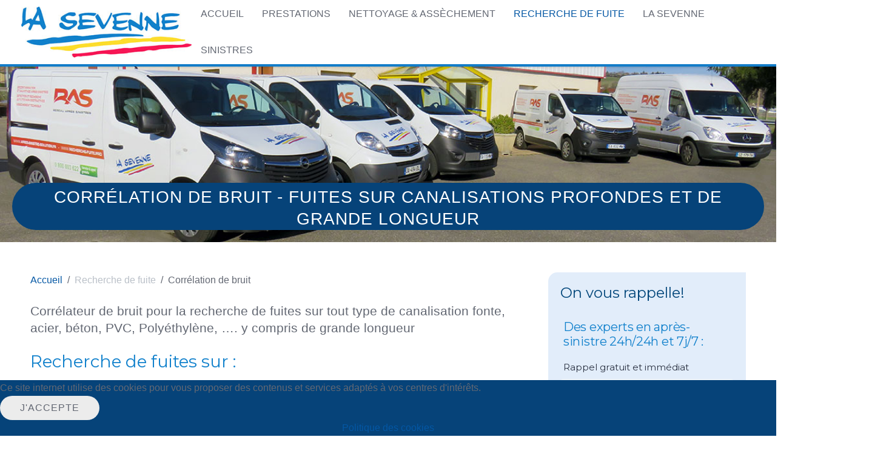

--- FILE ---
content_type: text/html; charset=utf-8
request_url: https://www.nettoyage-sinistres.fr/recherche-de-fuite/correlation-de-bruit
body_size: 14668
content:
<!DOCTYPE HTML>
<html lang="fr-fr" dir="ltr"  data-config='{"stickynav":1,"twitter":0,"plusone":0,"facebook":0,"style":"default"}'>

<head>
<meta charset="utf-8">
<meta http-equiv="X-UA-Compatible" content="IE=edge">
<meta name="viewport" content="width=device-width, initial-scale=1">
<base href="https://www.nettoyage-sinistres.fr/recherche-de-fuite/correlation-de-bruit" />
	<meta name="rights" content="R-A-S LA SEVENNE" />
	<meta name="author" content="R-A-S LA SEVENNE" />
	<meta name="description" content="R-A-S LA SEVENNE - 04 74 57 95 14 - Fuite sur tout type de canalisation métallique ou non – Canalisations en profondeur et de grande longueur" />
	<meta name="generator" content="Joomla! - Open Source Content Management" />
	<title>Corrélation de bruit - Fuite sur canalisation métal, béton, PVC, PEHD, ...</title>
	<link href="/templates/sevenne/favicon.ico" rel="shortcut icon" type="image/vnd.microsoft.icon" />
	<link href="/components/com_breezingforms/libraries/jquery/tooltip.css" rel="stylesheet" type="text/css" />
	<link href="/plugins/system/cookiehint/css/blue.css?07db1a967f817447b22fe1a3566479bc" rel="stylesheet" type="text/css" />
	<style type="text/css">


.bfClearfix:after {
content: ".";
display: block;
height: 0;
clear: both;
visibility: hidden;
}
.bfInline{
float:left;
}
.bfFadingClass{
display:none;
}#redim-cookiehint-bottom {position: fixed; z-index: 99999; left: 0px; right: 0px; bottom: 0px; top: auto !important;}
	</style>
	<script type="application/json" class="joomla-script-options new">{"csrf.token":"da015f2b0bb7969b84c67e8e045b32f2","system.paths":{"root":"","base":""}}</script>
	<script src="/cache/template/gzip.php?jquery.min-c18f0123.js" type="text/javascript"></script>
	<script src="/cache/template/gzip.php?jquery-noconflict-8e5a520a.js" type="text/javascript"></script>
	<script src="/cache/template/gzip.php?jquery-migrate.min-376f81f5.js" type="text/javascript"></script>
	<script src="/media/system/js/mootools-core.js?07db1a967f817447b22fe1a3566479bc" type="text/javascript"></script>
	<script src="/media/system/js/core.js?07db1a967f817447b22fe1a3566479bc" type="text/javascript"></script>
	<script src="/media/system/js/mootools-more.js?07db1a967f817447b22fe1a3566479bc" type="text/javascript"></script>
	<script src="/components/com_breezingforms/libraries/jquery/jq.min.js" type="text/javascript"></script>
	<script src="/components/com_breezingforms/libraries/jquery/tooltip.js" type="text/javascript"></script>
	<script src="/components/com_breezingforms/libraries/js/sweetalert.min.js" type="text/javascript"></script>
	<script src="/media/widgetkit/uikit2-2f9585d5.js" type="text/javascript"></script>
	<script src="/media/widgetkit/wk-scripts-7ed26dab.js" type="text/javascript"></script>
	<script type="text/javascript">
<!--
			var inlineErrorElements = new Array();
			var bfSummarizers = new Array();
			var bfDeactivateField = new Array();
			var bfDeactivateSection = new Array();
			

                        function bf_validate_nextpage(element, action)
                        {
                            if(typeof bfUseErrorAlerts != "undefined"){
                             JQuery(".bfErrorMessage").html("");
                             JQuery(".bfErrorMessage").css("display","none");
                            }

                            error = ff_validation(ff_currentpage);
                            if (error != "") {
                               if(typeof bfUseErrorAlerts == ""){
                                   alert(error);
                                } else {
                                   bfShowErrors(error);
                                }
                                ff_validationFocus("");
                            } else {
                                ff_switchpage(ff_currentpage+1);
                                self.scrollTo(0,0);
                            }
                        }

			function bfCheckMaxlength(id, maxlength, showMaxlength){
				if( JQuery("#ff_elem"+id).val().length > maxlength ){
					JQuery("#ff_elem"+id).val( JQuery("#ff_elem"+id).val().substring(0, maxlength) );
				}
				if(showMaxlength){
					JQuery("#bfMaxLengthCounter"+id).text( "(" + (maxlength - JQuery("#ff_elem"+id).val().length) + " caractères restants)" );
				}
			}
			function bfRegisterSummarize(id, connectWith, type, emptyMessage, hideIfEmpty){
				bfSummarizers.push( { id : id, connectWith : connectWith, type : type, emptyMessage : emptyMessage, hideIfEmpty : hideIfEmpty } );
			}
			function bfField(name){
				var value = "";
				switch(ff_getElementByName(name).type){
					case "radio":
						if(JQuery("[name=\""+ff_getElementByName(name).name+"\"]:checked").val() != "" && typeof JQuery("[name=\""+ff_getElementByName(name).name+"\"]:checked").val() != "undefined"){
							value = JQuery("[name=\""+ff_getElementByName(name).name+"\"]:checked").val();
							if(!isNaN(value)){
								value = Number(value);
							}
						}
						break;
					case "checkbox":
					case "select-one":
					case "select-multiple":
						var nodeList = document["ff_form2"][""+ff_getElementByName(name).name+""];
						if(ff_getElementByName(name).type == "checkbox" && typeof nodeList.length == "undefined"){
							if(typeof JQuery("[name=\""+ff_getElementByName(name).name+"\"]:checked").val() != "undefined"){
								value = JQuery("[name=\""+ff_getElementByName(name).name+"\"]:checked").val();
								if(!isNaN(value)){
									value = Number(value);
								}
							}
						} else {
							var val = "";
							for(var j = 0; j < nodeList.length; j++){
								if(nodeList[j].checked || nodeList[j].selected){
									val += nodeList[j].value + ", ";
								}
							}
							if(val != ""){
								value = val.substr(0, val.length - 2);
								if(!isNaN(value)){
									value = Number(value);
								}
							}
						}
						break;
					default:
						if(!isNaN(ff_getElementByName(name).value)){
							value = Number(ff_getElementByName(name).value);
						} else {
							value = ff_getElementByName(name).value;
						}
				}
				return value;
			}
			function populateSummarizers(){
				// cleaning first

				for(var i = 0; i < bfSummarizers.length; i++){
					JQuery("#"+bfSummarizers[i].id).parent().css("display", "");
					JQuery("#"+bfSummarizers[i].id).html("<span class=\"bfNotAvailable\">"+bfSummarizers[i].emptyMessage+"</span>");
				}
				for(var i = 0; i < bfSummarizers.length; i++){
					var summVal = "";
					switch(bfSummarizers[i].type){
						case "bfTextfield":
						case "bfTextarea":
						case "bfHidden":
						case "bfCalendar":
						case "bfNumberInput":
                        case "bfCalendarResponsive":
						case "bfFile":
							if(JQuery("[name=\"ff_nm_"+bfSummarizers[i].connectWith+"[]\"]").val() != ""){
								JQuery("#"+bfSummarizers[i].id).text( JQuery("[name=\"ff_nm_"+bfSummarizers[i].connectWith+"[]\"]").val() ).html();
								var breakableText = JQuery("#"+bfSummarizers[i].id).html().replace(/\r/g, "").replace(/\n/g, "<br/>");

								if(breakableText != ""){
									var calc = null;
									eval( "calc = typeof bfFieldCalc"+bfSummarizers[i].id+" != \"undefined\" ? bfFieldCalc"+bfSummarizers[i].id+" : null" );
									if(calc){
										breakableText = calc(breakableText);
									}
								}

								JQuery("#"+bfSummarizers[i].id).html(breakableText);
								summVal = breakableText;
							}
						break;
						case "bfRadioGroup":
						case "bfCheckbox":
							if(JQuery("[name=\"ff_nm_"+bfSummarizers[i].connectWith+"[]\"]:checked").val() != "" && typeof JQuery("[name=\"ff_nm_"+bfSummarizers[i].connectWith+"[]\"]:checked").val() != "undefined"){
								var theText = JQuery("[name=\"ff_nm_"+bfSummarizers[i].connectWith+"[]\"]:checked").val();
								if(theText != ""){
									var calc = null;
									eval( "calc = typeof bfFieldCalc"+bfSummarizers[i].id+" != \"undefined\" ? bfFieldCalc"+bfSummarizers[i].id+" : null" );
									if(calc){
										theText = calc(theText);
									}
								}
								JQuery("#"+bfSummarizers[i].id).html( theText );
								summVal = theText;
							}
						break;
						case "bfCheckboxGroup":
						case "bfSelect":
							var val = "";
							var nodeList = document["ff_form2"]["ff_nm_"+bfSummarizers[i].connectWith+"[]"];

							for(var j = 0; j < nodeList.length; j++){
								if(nodeList[j].checked || nodeList[j].selected){
									val += nodeList[j].value + ", ";
								}
							}
							if(val != ""){
								var theText = val.substr(0, val.length - 2);
								if(theText != ""){
									var calc = null;
									eval( "calc = typeof bfFieldCalc"+bfSummarizers[i].id+" != \"undefined\" ? bfFieldCalc"+bfSummarizers[i].id+" : null" );
									if(calc){
										theText = calc(theText);
									}
								}
								JQuery("#"+bfSummarizers[i].id).html( theText );
								summVal = theText;
							}
						break;
					}

					if( ( bfSummarizers[i].hideIfEmpty && summVal == "" ) || ( typeof bfDeactivateField != "undefined" && bfDeactivateField["ff_nm_"+bfSummarizers[i].connectWith+"[]"] ) ){
                        JQuery("#"+bfSummarizers[i].id).parent().css("display", "none");
					} else {
                        JQuery("#"+bfSummarizers[i].id).parent().css("display", "block");
					}
				}
			}

					function bfFade(){
						JQuery(".bfPageIntro").fadeIn(1000);
						var size = 0;
						JQuery(".bfFadingClass").each(function(i,val){
							var t = this;
							setTimeout(function(){JQuery(t).fadeIn(1000)}, (i*100));
							size = i;
						});
						setTimeout('JQuery(".bfSubmitButton").fadeIn(1000)', size * 100);
						setTimeout('JQuery(".bfPrevButton").fadeIn(1000)', size * 100);
						setTimeout('JQuery(".bfNextButton").fadeIn(1000)', size * 100);
						setTimeout('JQuery(".bfCancelButton").fadeIn(1000)', size * 100);
					}
				
					var bfElemWrapBg = "";
					function bfSetElemWrapBg(){
						bfElemWrapBg = JQuery(".bfElemWrap").css("background-color");
					}
					function bfRollover() {
						JQuery(".ff_elem").focus(
							function(){
								var parent = JQuery(this).parent();
								if(parent && parent.attr("class").substr(0, 10) == "bfElemWrap"){
									parent.css("background","#f5f5f5");
								} else {
									parent = JQuery(this).parent().parent();
									parent.css("background","#f5f5f5");
								}
                                                                parent.addClass("bfRolloverBg");
							}
						).blur(
							function(){
								var parent = JQuery(this).parent();
								if(parent && parent.attr("class").substr(0, 10) == "bfElemWrap"){
									parent.css("background",bfElemWrapBg);
								} else {
									parent = JQuery(this).parent().parent();
									parent.css("background",bfElemWrapBg);
								}
                                                                parent.removeClass("bfRolloverBg");
							}
						);
					}
					function bfRollover2() {
						JQuery(".bfElemWrap").mouseover(
							function(){
								JQuery(this).css("background","#f5f5f5");
                                                                JQuery(this).addClass("bfRolloverBg");
							}
						);
						JQuery(".bfElemWrap").mouseout(
							function(){
								JQuery(this).css("background",bfElemWrapBg);
                                                                JQuery(this).removeClass("bfRolloverBg");
							}
						);
					}
				
		    bfToggleFieldsLoaded = false;
		    bfSectionFieldsDeactivated = false;
			JQuery(document).ready(function() {
			    if(typeof bfFade != "undefined")bfFade();
				if(typeof bfSetElemWrapBg != "undefined")bfSetElemWrapBg();
				if(typeof bfRollover != "undefined")bfRollover();
				if(typeof bfRollover2 != "undefined")bfRollover2();
				if(typeof bfRegisterToggleFields != "undefined"){ 
				    bfRegisterToggleFields(); 
                }else{
                    bfToggleFieldsLoaded = true;
                }
				if(typeof bfDeactivateSectionFields != "undefined"){ 
				    bfDeactivateSectionFields(); 
				}else{
				    bfSectionFieldsDeactivated = true;
				}
                if(JQuery.bfvalidationEngine)
                {
                    JQuery.bfvalidationEngineLanguage.newLang();
                    JQuery(".ff_elem").change(
                        function(){
                            JQuery.bfvalidationEngine.closePrompt(this);
                        }
                    );
                }
				JQuery(".bfQuickMode .hasTip").css("color","inherit"); // fixing label text color issue
				JQuery(".bfQuickMode .bfTooltip").css("color","inherit"); // fixing label text color issue
                JQuery("input[type=text]").bind("keypress", function(evt) {
                    if(evt.keyCode == 13) {
                        evt.preventDefault();
                    }
                });
			});
		//-->(function() {  if (typeof gtag !== 'undefined') {       gtag('consent', 'denied', {         'ad_storage': 'denied',         'ad_user_data': 'denied',         'ad_personalization': 'denied',         'functionality_storage': 'denied',         'personalization_storage': 'denied',         'security_storage': 'denied',         'analytics_storage': 'denied'       });     } })();GOOGLE_MAPS_API_KEY = "AIzaSyArhyq1mpX2H5RaTBqw-YWL-MkOFhFEuQU";
	</script>
	<link rel="stylesheet" href="/components/com_breezingforms/themes/quickmode/system.css" />
	<!--[if IE 7]>
<link rel="stylesheet" href="/components/com_breezingforms/themes/quickmode/system.ie7.css" />
<![endif]-->
	<!--[if IE 6]>
<link rel="stylesheet" href="/components/com_breezingforms/themes/quickmode/system.ie6.css" />
<![endif]-->
	<!--[if IE]>
<link rel="stylesheet" href="/components/com_breezingforms/themes/quickmode/system.ie.css" />
<![endif]-->
	<link rel="stylesheet" href="/media/breezingforms/themes/qmtheme/theme.css" />

<link rel="apple-touch-icon-precomposed" href="/templates/sevenne/apple_touch_icon.png">
<link rel="stylesheet" href="/cache/template/gzip.php?bootstrap-78a301c8.css">
<link rel="stylesheet" href="/cache/template/gzip.php?theme-470d0b9b.css">
<script src="/cache/template/gzip.php?theme-f896d7ad.js"></script>

<!-- Global site tag (gtag.js) - Google AdWords: 803626215 -->
<script async src="https://www.googletagmanager.com/gtag/js?id=AW-803626215"></script>
<script>
  window.dataLayer = window.dataLayer || [];
  function gtag(){dataLayer.push(arguments);}
  gtag('js', new Date());

  gtag('config', 'AW-803626215');
</script>

<!-- Global site tag (gtag.js) - Google Analytics -->
<script async src="https://www.googletagmanager.com/gtag/js?id=UA-54216880-23"></script>
<script>
  window.dataLayer = window.dataLayer || [];
  function gtag(){dataLayer.push(arguments);}
  gtag('js', new Date());

  gtag('config', 'UA-54216880-23');
</script>
</head>

<body class="tm-sidebar-a-right tm-sidebars-1 tm-isblog  tm-navbar-fixed">

    <div class="uk-container uk-container-center tm-container">

        
                <nav class="tm-navbar">

                        <a class="tm-logo uk-hidden-small" href="https://www.nettoyage-sinistres.fr">
	<img src="/images/La-Sevenne-logo-web.jpg" alt="La Sevenne logo web" width="295" height="90" /></a>
            
            
                                    <div class="tm-nav uk-hidden-small">
                        
                        <ul class="uk-navbar-nav uk-hidden-small"><li><a href="/">Accueil</a></li><li class="uk-parent" data-uk-dropdown="{}" aria-haspopup="true" aria-expanded="false"><a href="#">Prestations</a>
<div class="uk-dropdown uk-dropdown-navbar uk-dropdown-width-1"><div class="uk-grid uk-dropdown-grid"><div class="uk-width-1-1"><ul class="uk-nav uk-nav-navbar"><li><a href="/prestations/diagnostic">Diagnostic</a></li><li><a href="/prestations/assechement-technique">Assèchement technique</a></li><li><a href="/prestations/nettoyage">Nettoyage</a></li><li><a href="/prestations/decontamination">Décontamination</a></li><li><a href="/prestations/recherche-de-fuites">Recherche de fuites</a></li><li><a href="/prestations/detection-de-reseaux">Détection de réseaux</a></li><li><a href="/prestations/destruction-d-odeurs">Destruction d’odeurs</a></li><li><a href="/prestations/cartographie-d-humidite">Cartographie d’humidité</a></li><li><a href="/prestations/location-assechement">Location assèchement</a></li></ul></div></div></div></li><li class="uk-parent" data-uk-dropdown="{}" aria-haspopup="true" aria-expanded="false"><a href="#">Nettoyage &amp; assèchement</a>
<div class="uk-dropdown uk-dropdown-navbar uk-dropdown-width-1"><div class="uk-grid uk-dropdown-grid"><div class="uk-width-1-1"><ul class="uk-nav uk-nav-navbar"><li><a href="/nettoyage-assechement/nettoyage-par-microfinage">Nettoyage par microfinage</a></li><li><a href="/nettoyage-assechement/stop-corrosion">Stop corrosion</a></li><li><a href="/nettoyage-assechement/assechement-industriel">Assèchement industriel</a></li><li><a href="/nettoyage-assechement/deshumidification">Déshumidification</a></li><li><a href="/nettoyage-assechement/traitement-des-remontees-capillaires">Traitement des remontées capillaires</a></li><li><a href="/nettoyage-assechement/deshydratation">Déshydratation</a></li><li><a href="/nettoyage-assechement/insufflation-d-air">Insufflation d'air</a></li><li><a href="/nettoyage-assechement/purificateur-air">Purification de l’air</a></li></ul></div></div></div></li><li class="uk-parent uk-active" data-uk-dropdown="{}" aria-haspopup="true" aria-expanded="false"><a href="#">Recherche de fuite</a>
<div class="uk-dropdown uk-dropdown-navbar uk-dropdown-width-1"><div class="uk-grid uk-dropdown-grid"><div class="uk-width-1-1"><ul class="uk-nav uk-nav-navbar"><li><a href="/recherche-de-fuite/thermographie-infrarouge">Thermographie infrarouge</a></li><li><a href="/recherche-de-fuite/sondes-neutroniques">Sondes neutroniques</a></li><li><a href="/recherche-de-fuite/injection-de-traceurs-et-fumigenes">Injection de traceurs et fumigènes</a></li><li><a href="/recherche-de-fuite/impulsions-electriques">Impulsions électriques</a></li><li><a href="/recherche-de-fuite/detection-electro-acoustique">Détection Electro-acoustique</a></li><li><a href="/recherche-de-fuite/endoscopie-ou-inspection-par-camera">Endoscopie ou Inspection par caméra</a></li><li class="uk-active"><a href="/recherche-de-fuite/correlation-de-bruit">Corrélation de bruit</a></li></ul></div></div></div></li><li class="uk-parent" data-uk-dropdown="{}" aria-haspopup="true" aria-expanded="false"><a href="#">La Sevenne</a>
<div class="uk-dropdown uk-dropdown-navbar uk-dropdown-width-1"><div class="uk-grid uk-dropdown-grid"><div class="uk-width-1-1"><ul class="uk-nav uk-nav-navbar"><li><a href="/la-sevenne/societe">Société</a></li><li><a href="/la-sevenne/partenaires">Partenaires</a></li><li><a href="/demande-de-devis">Demande de devis</a></li><li><a href="/la-sevenne/actualites-r-a-s-la-sevenne">Actualités La Sevenne</a></li></ul></div></div></div></li><li class="uk-parent" data-uk-dropdown="{}" aria-haspopup="true" aria-expanded="false"><a href="#">Sinistres</a>
<div class="uk-dropdown uk-dropdown-navbar uk-dropdown-width-1"><div class="uk-grid uk-dropdown-grid"><div class="uk-width-1-1"><ul class="uk-nav uk-nav-navbar"><li><a href="/sinistres/incendie">Incendie</a></li><li><a href="/sinistres/degats-des-eaux">Dégâts des eaux</a></li></ul></div></div></div></li></ul>                    </div>
                
            
                        <a href="#offcanvas" class="uk-navbar-toggle tm-navbar-toggle uk-visible-small" data-uk-offcanvas></a>
            
                        <div class="tm-navbar-content uk-navbar-content uk-navbar-center uk-visible-small">
                <a class="tm-logo-small" href="https://www.nettoyage-sinistres.fr">
	<img src="/images/La-Sevenne-logo-web.jpg" alt="La Sevenne logo web" width="182" height="55" /></a>
            </div>
            
        </nav>
        
        
                <div id="tm-top-a" class="tm-block-top-a uk-block-muted uk-padding-vertical-remove">
            <section class="tm-top-a uk-grid" data-uk-grid-match="{target:'> div > .uk-panel'}" data-uk-grid-margin>
<div class="uk-width-1-1"><div class="uk-panel">
<div data-uk-slideshow="{autoplayInterval: 3000}">

    <div class="uk-position-relative">

        <ul class="uk-slideshow uk-overlay-active">
        
            <li style="min-height: 255px;">

                
                    <img src="/images/bandeau-int.jpg" alt="Slide Corrélation de bruit">
                    
                                        <div class="uk-overlay-panel uk-overlay-bottom uk-overlay-background uk-overlay-fade">

                        
                        
                                                <div class=" uk-margin"><h1 style="background: #064379;padding-top:6px;" class="uk-button uk-button-large uk-button-secondary">Corrélation de bruit - Fuites sur canalisations profondes et de grande longueur</h1></div>
                        
                        
                        
                    </div>
                    
                    
                
            </li>

                </ul>

        
        
    </div>

    
</div>
</div></div>
</section>
        </div>
        
        
        
                <div id="tm-main" class="tm-block-main uk-block-default tm-padding-around">
            <div class="tm-middle uk-grid" data-uk-grid-match data-uk-grid-margin>

                                <div class="tm-main uk-width-medium-7-10">

                    
                                        <main class="tm-content">

                                                <ul class="uk-breadcrumb"><li><a href="/">Accueil</a></li><li><span>Recherche de fuite</span></li><li class="uk-active"><span>Corrélation de bruit</span></li></ul>                        
                        <div id="system-message-container">
</div>
<article class="uk-article " >

	
	
		
		
		
		
		
				<div class="uk-margin">
			
<p><span style="font-size: 130%;">Corr&eacute;lateur de bruit pour la recherche de fuites sur tout type de canalisation fonte, acier, b&eacute;ton, PVC, Poly&eacute;thyl&egrave;ne, &hellip;. y compris de grande longueur</span></p>
<h2>Recherche de fuites sur :</h2>
<ul>
<li>Tout type de conduites</li>
<li>Proc&eacute;d&eacute; tr&egrave;s efficace sur les <strong>canalisations et r&eacute;seaux ext&eacute;rieurs</strong><br />
<ul>
<li>conduites m&eacute;talliques : fonte, acier</li>
<li>conduites b&eacute;ton,</li>
<li>conduites PVC, PEHD, ...</li>
</ul>
</li>
<li>Proc&eacute;d&eacute; tr&egrave;s efficace quel que soit :<br />
<ul>
<li>le diam&egrave;tre</li>
<li>la longueur</li>
<li>la distance entre le compteur d&rsquo;eau et la fuite</li>
<li>la profondeur &agrave; laquelle se situe le tuyau</li>
</ul>
</li>
<li><strong>Applications</strong> fr&eacute;quentes :<br />
<ul>
<li>sur les sites g&eacute;r&eacute;s par des<strong> collectivit&eacute;s</strong> et les<strong> sites industriels</strong></li>
<li>en <strong>r&eacute;seau urbain</strong>, soit en recherche syst&eacute;matique, soit apr&egrave;s une campagne de mesures de d&eacute;bit, soit pour une fuite d&eacute;tect&eacute;e par exemple sur un groupe d'immeubles</li>
</ul>
<p>

<div id="wk-grid870" class="uk-grid-width-1-1 uk-grid-width-small-1-2 uk-grid uk-grid-match uk-grid-small " data-uk-grid-match="{target:'> div > .uk-panel', row:true}" data-uk-grid-margin  data-uk-scrollspy="{cls:'uk-animation-fade uk-invisible', target:'> div > .uk-panel', delay:300}">

    
    <div>
    
<div class="uk-panel uk-invisible">

    <figure class="uk-overlay uk-overlay-hover uk-border-rounded">

        <img src="/media/widgetkit/borne2_incendie_valise-423b579a33e44f3cd7170eee973f10c1.jpg" class="uk-overlay-scale" alt="Correlation de Bruit" width="480" height="330">
        <div class="uk-overlay-panel uk-overlay-bottom uk-overlay-background uk-overlay-slide-top">

            
                                <h3 class="uk-panel-title uk-margin-bottom-remove">Correlation de Bruit</h3>
                
                
            
        </div>

                                                        <a class="uk-position-cover" href="/images/galeries/borne2_incendie_valise.jpg" data-lightbox-type="image" data-uk-lightbox="{group:'.wk-1870'}" ></a>
                                    
    </figure>

</div>
    </div>

        
    <div>
    
<div class="uk-panel uk-invisible">

    <figure class="uk-overlay uk-overlay-hover uk-border-rounded">

        <img src="/media/widgetkit/correlation_bruit_2010-32d3947bba165b73d7c81b99a7a1399d.jpg" class="uk-overlay-scale" alt="Correlation Bruit 2010" width="480" height="330">
        <div class="uk-overlay-panel uk-overlay-bottom uk-overlay-background uk-overlay-slide-top">

            
                                <h3 class="uk-panel-title uk-margin-bottom-remove">Correlation Bruit 2010</h3>
                
                
            
        </div>

                                                        <a class="uk-position-cover" href="/images/galeries/correlation_bruit_2010.jpg" data-lightbox-type="image" data-uk-lightbox="{group:'.wk-1870'}" ></a>
                                    
    </figure>

</div>
    </div>

    
</div>


<script>
(function($){

    // get the images of the gallery and replace it by a canvas of the same size to fix the problem with overlapping images on load.
    $('img[width][height]:not(.uk-overlay-panel)', $('#wk-grid870')).each(function() {

        var $img = $(this);

        if (this.width == 'auto' || this.height == 'auto' || !$img.is(':visible')) {
            return;
        }

        var $canvas = $('<canvas class="uk-responsive-width"></canvas>').attr({width:$img.attr('width'), height:$img.attr('height')}),
            img = new Image,
            release = function() {
                $canvas.remove();
                $img.css('display', '');
                release = function(){};
            };

        $img.css('display', 'none').after($canvas);

        $(img).on('load', function(){ release(); });
        setTimeout(function(){ release(); }, 1000);

        img.src = this.src;

    });

})(jQuery);
</script>
</p>
</li>
</ul>
<h2>Principe de la corr&eacute;lation de bruit</h2>
<ul>
<li>Une fuite d'eau est une source de bruit et g&eacute;n&egrave;re des vibrations qui se propagent sur la canalisation</li>
<li>Pose de deux capteurs distants sur la canalisation et une unit&eacute; centrale de corr&eacute;lation de bruit analyse les ondes transmises et les vibrations pour calculer les distances entre les capteurs et la fuite.</li>
<li>Le corr&eacute;lateur analyse le temps de retard du bruit de fuite pour arriver &agrave; chaque capteur et situe l&rsquo;&eacute;cho de fuite per&ccedil;u, avec une grande pr&eacute;cision</li>
</ul> 		</div>
		
		
		
		
	
	
	
</article>
                    </main>
                    
                    
                </div>
                
                                                                                <aside class="tm-sidebar-a uk-width-medium-3-10"><div class="uk-panel uk-panel-box"><h3 class="uk-panel-title">On vous rappelle!</h3>
	<p style="text-align: center;">		<div class="moduletable">
						
<!-- BreezingForms VFree (build 940) Copyright(c) 2008-2013 by Markus Bopp | FacileForms Copyright 2004-2006 by Peter Koch, Chur, Switzerland.  All rights reserved. -->
<div class="bfClearfix">
<script type="text/javascript">
<!--
ff_processor=new Object();ff_processor.okrun=true;ff_processor.ip='3.21.190.124';ff_processor.agent='Mozilla/5.0 (Macintosh; Intel Mac OS X 10_15_7) AppleWebKit/537.36 (KHTML, like Gecko) Chrome/131.0.0.0 Safari/537.36; ClaudeBot/1.0; +claudebot@anthropic.com)';
ff_processor.browser='Mozilla/5.0 (Macintosh; Intel Mac OS X 10_15_7) AppleWebKit/537.36 (KHTML, like Gecko) Chrome/131.0.0.0 Safari/537.36; ClaudeBot/1.0; +claudebot@anthropic.com)';ff_processor.opsys='mac';ff_processor.provider='Inconnu';ff_processor.submitted='2026-01-26 20:09:38';
ff_processor.form=2;ff_processor.form_id='ff_form2';ff_processor.page=1;ff_processor.target=1;ff_processor.runmode=0;ff_processor.inframe=0;ff_processor.inline=0;ff_processor.template=0;ff_processor.homepage='https://www.nettoyage-sinistres.fr';ff_processor.mossite='https://www.nettoyage-sinistres.fr';
ff_processor.images='https://www.nettoyage-sinistres.fr/components/com_breezingforms/images';ff_processor.border=0;ff_processor.align=1;ff_processor.top=0;ff_processor.suffix='';ff_processor.status=null;ff_processor.message=null;ff_processor.record_id=null;
ff_processor.showgrid=false;ff_processor.traceBuffer=null;
//-->
</script>
<script type="text/javascript" src="/components/com_breezingforms/facileforms.js"></script>
<table style="display:none;width:100%;" id="bfReCaptchaWrap"><tr><td><div id="bfReCaptchaDiv"></div></td></tr></table><div id="ff_formdiv2" class="bfFormDiv"><div class="bfPage-tl"><div class="bfPage-tr"><div class="bfPage-t"></div></div></div><div class="bfPage-l"><div class="bfPage-r"><div class="bfPage-m bfClearfix">
<script type="text/javascript">
<!--

function checkFileExtensions(){
			return true;
		}
		function bfCheckCaptcha(){if(checkFileExtensions())ff_submitForm2();}function ff_initialize(condition)
{}
onload=function()
{ff_initialize('formentry');ff_initialize('pageentry');if(ff_processor&&ff_processor.traceBuffer)ff_traceWindow();}
var ff_currentpage=1;
function ff_switchpage(page){if(document.getElementById("bfPage1"))document.getElementById("bfPage1").style.display="none";if(document.getElementById("bfPage2"))document.getElementById("bfPage2").style.display="none";if(document.getElementById("bfPage"+page))document.getElementById("bfPage"+page).style.display="";
ff_currentpage=page;ff_initialize("pageentry");}
function ff_Contact2_submitted(status,message){if(status==0){ff_switchpage(2);}else{alert(message);}}
var ff_validationFocusName='';
var ff_elements=[['ff_elem491','ff_div491','bfFakeName4',1,491],['ff_elem490','ff_div490','bfFakeName3',1,490],['ff_elem489','ff_div489','bfFakeName2',1,489],['ff_elem488','ff_div488','bfFakeName',1,488],['ff_elem107','ff_div107','bfQuickMode2030219',1,107],
['ff_elem44','ff_div44','Nom',1,44],['ff_elem46','ff_div46','Telephone',1,46],['ff_elem47','ff_div47','Email',1,47],['ff_elem483','ff_div483','Adresse',1,483]
];
function ff_getElementByName(name)
{if(name.substr(0,6)=='ff_nm_')name=name.substring(6,name.length-2);for(var i=0;i<ff_elements.length;i++)
if(ff_elements[i][2]==name)
return eval('document.ff_form2.'+ff_elements[i][0]);return null;}
function ff_getPageByName(name)
{if(name.substr(0,6)=='ff_nm_')name=name.substring(6,name.length-2);for(var i=0;i<ff_elements.length;i++)
if(ff_elements[i][2]==name)
return ff_elements[i][3];return 0;}
function ff_validationFocus(name)
{if(name==undefined||name==''){if(ff_validationFocusName!=''){ff_switchpage(ff_getPageByName(ff_validationFocusName));if(ff_getElementByName(ff_validationFocusName).focus){ff_getElementByName(ff_validationFocusName).focus();}}}else{if(ff_validationFocusName=='')
ff_validationFocusName=name;}}
function ff_valuenotempty(element,message)
{if(element.value!='')return '';if(message=='')message="Please enter "+element.name+".\n";ff_validationFocus(element.name);return message;}
function ff_validation(page)
{if(typeof inlineErrorElements!='undefined')inlineErrorElements=new Array();error='';ff_validationFocusName='';if(page==1||page==0){if(typeof bfDeactivateField=='undefined'||!bfDeactivateField['ff_nm_bfQuickMode2030219[]']){errorout=ff_valuenotempty(document.ff_form2['ff_nm_bfQuickMode2030219[]'],"Veuillez choisir un type de sinistre à traiter\n");
error+=errorout
if(typeof inlineErrorElements!='undefined'){inlineErrorElements.push(["bfQuickMode2030219",errorout]);}}if(typeof bfDeactivateField=='undefined'||!bfDeactivateField['ff_nm_Nom[]']){errorout=ff_valuenotempty(document.ff_form2['ff_nm_Nom[]'],"Veillez entrer votre nom\n");
error+=errorout
if(typeof inlineErrorElements!='undefined'){inlineErrorElements.push(["Nom",errorout]);}}if(typeof bfDeactivateField=='undefined'||!bfDeactivateField['ff_nm_Telephone[]']){errorout=ff_valuenotempty(document.ff_form2['ff_nm_Telephone[]'],"Veillez entrer un numéro de téléphone\n");
error+=errorout
if(typeof inlineErrorElements!='undefined'){inlineErrorElements.push(["Telephone",errorout]);}}}if(error!=""&&document.getElementById('ff_capimgValue')){document.getElementById('ff_capimgValue').src='/components/com_breezingforms/images/captcha/securimage_show.php?bfMathRandom='+Math.random();
document.getElementById('bfCaptchaEntry').value="";}if(error!=""&&document.getElementById("bfSubmitButton")){document.getElementById("bfSubmitButton").disabled=false;}if(error!=""&&typeof JQuery!="undefined"){JQuery(".bfCustomSubmitButton").prop("disabled",false);}
return error;}
function ff_validate_nextpage(element,action)
{if(typeof bfUseErrorAlerts!='undefined'){JQuery(".bfErrorMessage").html('');JQuery(".bfErrorMessage").css("display","none");}error=ff_validation(ff_currentpage);if(error!=''){if(typeof bfUseErrorAlerts=='undefined'){alert(error);}else{bfShowErrors(error);
}ff_validationFocus('');}else{ff_switchpage(ff_currentpage+1);self.scrollTo(0,0);}}
function ff_validate_prevpage(element,action)
{if(typeof bfUseErrorAlerts!='undefined'){JQuery(".bfErrorMessage").html('');JQuery(".bfErrorMessage").css("display","none");}error=ff_validation(ff_currentpage);if(error!=''){if(typeof bfUseErrorAlerts=='undefined'){alert(error);}else{bfShowErrors(error);
}ff_validationFocus('');}else{if(ff_currentpage>1){ff_switchpage(ff_currentpage-1);self.scrollTo(0,0);}}}
function ff_resetForm(element,action)
{eval('document.'+ff_processor.form_id).reset();}
function ff_submitForm()
{if(document.getElementById('bfSubmitButton')){document.getElementById('bfSubmitButton').disabled=true;}if(typeof JQuery!='undefined'){JQuery('.bfCustomSubmitButton').prop('disabled',true);}bfCheckCaptcha();}function ff_submitForm2()
{if(document.getElementById('bfSubmitButton')){document.getElementById('bfSubmitButton').disabled=true;}if(typeof JQuery!='undefined'){JQuery('.bfCustomSubmitButton').prop('disabled',true);}if(typeof bf_ajax_submit!='undefined'){bf_ajax_submit()}else{document.ff_form2.submit();}
}
function ff_validate_submit(element,action)
{if(typeof bfUseErrorAlerts!='undefined'){JQuery(".bfErrorMessage").html('');JQuery(".bfErrorMessage").css("display","none");}error=ff_validation(0);if(error!=''){if(typeof bfUseErrorAlerts=='undefined'){alert(error);}else{bfShowErrors(error);}ff_validationFocus();
}else
ff_submitForm();}
//-->
</script>
<form data-ajax="false"  action="https://www.nettoyage-sinistres.fr/recherche-de-fuite/correlation-de-bruit" method="post" name="ff_form2" id="ff_form2" enctype="multipart/form-data" accept-charset="utf-8" onsubmit="return false;" class="bfQuickMode">
<div id="bfPage1" class="bfPage">
<section class="bfPageIntro">
<h1 style="font-size: 20px; line-height: 24px; margin-bottom: -23px; letter-spacing: -0.3px;">Des experts en apr&egrave;s-sinistre 24h/24h et 7j/7 :</h1>
<h3 style="margin-bottom: -10px; font-size: 95%;">Rappel gratuit et imm&eacute;diat</h3>
</section>
<section class="bfElemWrap bfLabelLeft" id="bfElemWrap107">
<label id="bfLabel107" for="ff_elem107">Intervention<span class="bfRequired">*</span> 
</label>
<select data-chosen="no-chzn" class="ff_elem chzn-done" style="width:47%;" name="ff_nm_bfQuickMode2030219[]" id="ff_elem107">
<option selected="selected" value="">Choisissez....</option>
<option value="detectionfuite">D&eacute;tection de fuite</option>
<option value="degatdeseaux">D&eacute;gat des eaux</option>
<option value="assechement">Ass&egrave;chement</option>
<option value="incendie">Incendie</option>
<option value="location">Location de mat&eacute;riel</option>
<option value="autre">Autre</option>
</select>
</section>
<section class="bfElemWrap bfLabelLeft" id="bfElemWrap44">
<label id="bfLabel44" for="ff_elem44">Nom<span class="bfRequired">*</span> 
</label>
<input class="ff_elem" type="text" name="ff_nm_Nom[]" value="" id="ff_elem44"/>
</section>
<section class="bfElemWrap bfLabelLeft" id="bfElemWrap46">
<label id="bfLabel46" for="ff_elem46">Téléphone<span class="bfRequired">*</span> 
</label>
<input class="ff_elem" type="text" name="ff_nm_Telephone[]" value="" id="ff_elem46"/>
</section>
<section class="bfElemWrap bfLabelLeft" id="bfElemWrap47">
<label id="bfLabel47" for="ff_elem47">Email</label>
<input class="ff_elem" type="text" name="ff_nm_Email[]" value="" id="ff_elem47"/>
</section>
<section style="display:none" class="bfElemWrap bfLabelLeft" id="bfElemWrap483">
<label id="bfLabel483" for="ff_elem483">Adresse</label>
<input class="ff_elem" type="text" name="ff_nm_Adresse[]" value="" id="ff_elem483"/>
<script type="text/javascript"><!--
bfDeactivateField["ff_nm_Adresse[]"]=true;
//--></script>
</section>
<button type="button" id="bfSubmitButton" class="bfSubmitButton button" onclick="if(typeof bf_htmltextareainit != 'undefined'){ bf_htmltextareainit() }if(document.getElementById('bfPaymentMethod')){document.getElementById('bfPaymentMethod').value='';};ff_validate_submit(this, 'click');" value="Envoyer"><span>Envoyer</span></button>
</div><!-- bfPage end -->
<div id="bfPage2" class="bfPage" style="display:none;">
<section class="bfPageIntro">
<h3 style="text-align: center;">Votre message a &eacute;t&eacute; envoy&eacute;, nous vous contacterons tr&egrave;s bient&ocirc;t.</h3>
<p style="text-align: center;"><strong>Merci pour votre int&eacute;r&ecirc;t</strong></p>
<p><img src="/images/Coop&eacute;rateur%20R-A-S.jpg" alt="Coop&eacute;rateur R A S" style="display: block; margin-left: auto; margin-right: auto;" /></p>
</section>
</div>
<noscript>Please turn on javascript to submit your data. Thank you!</noscript>
<input type="hidden" name="ff_contentid" value="0"/>
<input type="hidden" name="ff_applic" value=""/>
<input type="hidden" name="ff_record_id" value=""/>
<input type="hidden" name="ff_module_id" value="0"/>
<input type="hidden" name="ff_form" value="2"/>
<input type="hidden" name="ff_task" value="submit"/>
<input type="hidden" name="option" value="com_content"/>
<input type="hidden" name="Itemid" value="192"/>
<input type="hidden" name="id" value="34"/>
</form>
</div></div></div><div class="bfPage-bl"><div class="bfPage-br"><div class="bfPage-b"></div></div></div></div><!-- form end -->
</div>
		</div>
	</p></div>
<div class="uk-panel uk-panel-box"><h3 class="uk-panel-title">Actualités</h3>
	<p>
<div  data-uk-scrollspy="{target:'> div > [data-uk-scrollspy-cls]', delay:300}">


    
    <div class="uk-grid uk-text-center uk-flex-middle" data-uk-grid-match data-uk-margin="{cls:'uk-margin-top'}">

                <div class="uk-width-large-1-1 uk-text-center uk-float-right uk-flex-order-last-large uk-invisible"  data-uk-scrollspy-cls="uk-animation-fade uk-invisible">
            <div class="uk-overlay uk-overlay-hover uk-border-rounded"><img src="/images/Mise_en_uvre_en_urgence_d_html_e71bc63873374922.jpg" class="uk-border-rounded" alt="Assèchement invasif dans un centre de vacances"><a class="uk-position-cover" href="/toutes-les-actualites/81-assechement-invasif-dans-un-centre-de-vacances"></a></div>        </div>
        
                <div class="uk-width-large-1-1" >
            <div class="uk-panel uk-width-1-1">

                
                                <h3 class="uk-h3">

                                            <a class="uk-link-reset" href="/toutes-les-actualites/81-assechement-invasif-dans-un-centre-de-vacances">Assèchement invasif dans un centre de vacances</a>
                    
                    
                </h3>
                
                                <div class="uk-margin"><p>L'entreprise La Sevenne a récemment été impliquée dans une <strong>mission d'assèchement invasif dans un centre de vacances situé en haute Savoie</strong>. Les dégâts causés par les eaux ont nécessité une intervention rapide et efficace pour minimiser les dommages.</p>
</div>
                
                
                
            </div>
        </div>
        
    </div>

    

    
    <div class="uk-grid uk-text-center uk-flex-middle" data-uk-grid-match data-uk-margin="{cls:'uk-margin-top'}">

                <div class="uk-width-large-1-1 uk-text-center uk-float-right uk-flex-order-last-large uk-invisible"  data-uk-scrollspy-cls="uk-animation-fade uk-invisible">
            <div class="uk-overlay uk-overlay-hover uk-border-rounded"><img src="/images/Mise-en--ouvre-de-notre-unit-mobile-dassechement.jpg" class="uk-border-rounded" alt="Mise en œuvre d'une unité mobile d'assèchement dans un bâtiment en construction"><a class="uk-position-cover" href="/toutes-les-actualites/78-mise-en-oeuvre-d-une-unite-mobile-d-assechement-dans-un-batiment-en-construction"></a></div>        </div>
        
                <div class="uk-width-large-1-1" >
            <div class="uk-panel uk-width-1-1">

                
                                <h3 class="uk-h3">

                                            <a class="uk-link-reset" href="/toutes-les-actualites/78-mise-en-oeuvre-d-une-unite-mobile-d-assechement-dans-un-batiment-en-construction">Mise en œuvre d'une unité mobile d'assèchement dans un bâtiment en construction</a>
                    
                    
                </h3>
                
                                <div class="uk-margin"><p>RAS La Sevenne, spécialisée dans les solutions d'assèchement a récemment mis en place une <strong>unité mobile d'assèchement</strong> pour un bâtiment en construction. Cette unité mobile a été utilisée pour assécher le bâtiment avant la fin de sa construction, afin de garantir une qualité optimale pour les futures occupants.</p>
</div>
                
                
                
            </div>
        </div>
        
    </div>

    

    
    <div class="uk-grid uk-text-center uk-flex-middle" data-uk-grid-match data-uk-margin="{cls:'uk-margin-top'}">

                <div class="uk-width-large-1-1 uk-text-center uk-float-right uk-flex-order-last-large uk-invisible"  data-uk-scrollspy-cls="uk-animation-fade uk-invisible">
            <div class="uk-overlay uk-overlay-hover uk-border-rounded"><img src="/images/galeries/Intervention-Sinistre-incendie-professionnel.jpg" class="uk-border-rounded" alt="RAS La Sevenne intervient après un incendie dans un local professionnel"><a class="uk-position-cover" href="/toutes-les-actualites/79-ras-la-sevenne-intervient-apres-un-incendie-dans-un-local-professionnel"></a></div>        </div>
        
                <div class="uk-width-large-1-1" >
            <div class="uk-panel uk-width-1-1">

                
                                <h3 class="uk-h3">

                                            <a class="uk-link-reset" href="/toutes-les-actualites/79-ras-la-sevenne-intervient-apres-un-incendie-dans-un-local-professionnel">RAS La Sevenne intervient après un incendie dans un local professionnel</a>
                    
                    
                </h3>
                
                                <div class="uk-margin"><p>La société RAS La Sevenne a été appelée pour intervenir après un incendie dans un local professionnel. L'incendie a causé des dégâts importants aux locaux et aux biens de l'entreprise.</p>
</div>
                
                
                
            </div>
        </div>
        
    </div>

    

</div>
</p></div>
<div class="uk-panel uk-panel-box">
	<center>
<p style="margin-top: 15px;"><a class="uk-button uk-button-large uk-button-primary" title="La Sevenne" href="/la-sevenne/actualites-r-a-s-la-sevenne">Toutes les actualités</a></p>
</center></div></aside>
                                
            </div>
        </div>
        
                <div id="tm-bottom-a" class="tm-block-bottom-a uk-block-primary uk-contrast tm-padding-around">
            <section class="tm-bottom-a uk-grid" data-uk-grid-match="{target:'> div > .uk-panel'}" data-uk-grid-margin>
<div class="uk-width-1-1"><div class="uk-panel uk-text-center photo">
	<h2>Une entreprise connue et reconnue par les compagnies d’assurance</h2>
<p>
<div  data-uk-slideset="{animation: 'slide-horizontal',duration: 220,autoplay: true ,autoplayInterval: 2900,default: 2,small: 3,medium: 5,large: 6}">

    
    <div class="uk-slidenav-position uk-margin">

        <ul class="uk-slideset uk-grid uk-grid-match uk-flex-center uk-grid-width-1-2 uk-grid-width-small-1-3 uk-grid-width-medium-1-5 uk-grid-width-large-1-6">
        
            <li>

                <div class="tm-slideset-panel uk-panel uk-text-center">

                    
                                        <div class="tm-slideset-media uk-panel-teaser"><div class="uk-overlay uk-overlay-hover "><img src="/images/galeries/assurances/logo_groupama.jpg" alt="Logo Groupama" width="238" height="85"><a class="uk-position-cover" href="https://www.groupama.fr/declarer-un-sinistre.html" target="_blank"></a></div></div>
                    
                    <div class="tm-slideset-main">

                        
                        
                        
                    </div>

                    

                    
                    
                    
                </div>

            </li>

        
            <li>

                <div class="tm-slideset-panel uk-panel uk-text-center">

                    
                                        <div class="tm-slideset-media uk-panel-teaser"><div class="uk-overlay uk-overlay-hover "><img src="/images/galeries/assurances/logo-maaf.jpg" alt="Logo Gmf" width="109" height="85"><a class="uk-position-cover" href="https://www.maaf.fr/assurances/fr/c_14400/declaration-sinistre-en-ligne" target="_blank"></a></div></div>
                    
                    <div class="tm-slideset-main">

                        
                        
                        
                    </div>

                    

                    
                    
                    
                </div>

            </li>

        
            <li>

                <div class="tm-slideset-panel uk-panel uk-text-center">

                    
                                        <div class="tm-slideset-media uk-panel-teaser"><div class="uk-overlay uk-overlay-hover "><img src="/images/galeries/assurances/logo_direct_assurance.jpg" alt="Logo Direct Assurance" width="85" height="85"><a class="uk-position-cover" href="http://www.direct-assurance.fr/assurance/assurance-habitation/faq-habitation/declarer-un-sinistre-@/353/view-112-dafaq.html" target="_blank"></a></div></div>
                    
                    <div class="tm-slideset-main">

                        
                        
                        
                    </div>

                    

                    
                    
                    
                </div>

            </li>

        
            <li>

                <div class="tm-slideset-panel uk-panel uk-text-center">

                    
                                        <div class="tm-slideset-media uk-panel-teaser"><div class="uk-overlay uk-overlay-hover "><img src="/images/galeries/assurances/imgres-2.jpg" alt="Imgres (2)" width="135" height="85"><a class="uk-position-cover" href="http://www.groupe-sma.fr/SGM/jcms/ji2_56854/fr/decouvrez-smabtp" target="_blank"></a></div></div>
                    
                    <div class="tm-slideset-main">

                        
                        
                        
                    </div>

                    

                    
                    
                    
                </div>

            </li>

        
            <li>

                <div class="tm-slideset-panel uk-panel uk-text-center">

                    
                                        <div class="tm-slideset-media uk-panel-teaser"><div class="uk-overlay uk-overlay-hover "><img src="/images/galeries/assurances/imgres.jpg" alt="Imgres" width="225" height="85"><a class="uk-position-cover" href="https://www.caisse-epargne.fr/cache/bpcea_formulaire_declaration_sinistre_habitation_doc_20160203084835.pdf" target="_blank"></a></div></div>
                    
                    <div class="tm-slideset-main">

                        
                        
                        
                    </div>

                    

                    
                    
                    
                </div>

            </li>

        
            <li>

                <div class="tm-slideset-panel uk-panel uk-text-center">

                    
                                        <div class="tm-slideset-media uk-panel-teaser"><div class="uk-overlay uk-overlay-hover "><img src="/images/galeries/assurances/imagesint.jpg" alt="Images" width="196" height="85"><a class="uk-position-cover" href="https://www.intact.ca/comment-faire-reclamation-assurance" target="_blank"></a></div></div>
                    
                    <div class="tm-slideset-main">

                        
                        
                        
                    </div>

                    

                    
                    
                    
                </div>

            </li>

        
            <li>

                <div class="tm-slideset-panel uk-panel uk-text-center">

                    
                                        <div class="tm-slideset-media uk-panel-teaser"><div class="uk-overlay uk-overlay-hover "><img src="/images/galeries/assurances/logo-maif.jpg" alt="Logo Maaf" width="150" height="85"><a class="uk-position-cover" href="https://www.maif.fr/services-en-ligne/declaration-sinistre/accueil.action" target="_blank"></a></div></div>
                    
                    <div class="tm-slideset-main">

                        
                        
                        
                    </div>

                    

                    
                    
                    
                </div>

            </li>

        
            <li>

                <div class="tm-slideset-panel uk-panel uk-text-center">

                    
                                        <div class="tm-slideset-media uk-panel-teaser"><div class="uk-overlay uk-overlay-hover "><img src="/images/galeries/assurances/logoagf.jpg" alt="Logoagf" width="205" height="85"><a class="uk-position-cover" href="https://www.allianz.fr/assurances-particuliers/declaration-sinistre.html/" target="_blank"></a></div></div>
                    
                    <div class="tm-slideset-main">

                        
                        
                        
                    </div>

                    

                    
                    
                    
                </div>

            </li>

        
            <li>

                <div class="tm-slideset-panel uk-panel uk-text-center">

                    
                                        <div class="tm-slideset-media uk-panel-teaser"><div class="uk-overlay uk-overlay-hover "><img src="/images/galeries/assurances/logo-gmf.jpg" alt="Logo Maif" width="86" height="85"><a class="uk-position-cover" href="https://www.gmf.fr/sinistre" target="_blank"></a></div></div>
                    
                    <div class="tm-slideset-main">

                        
                        
                        
                    </div>

                    

                    
                    
                    
                </div>

            </li>

        
            <li>

                <div class="tm-slideset-panel uk-panel uk-text-center">

                    
                                        <div class="tm-slideset-media uk-panel-teaser"><div class="uk-overlay uk-overlay-hover "><img src="/images/galeries/assurances/imageseurofil.jpg" alt="Images" width="247" height="85"><a class="uk-position-cover" href="http://www.eurofil.com/assurances/assurance-habitation/sinistre.html" target="_blank"></a></div></div>
                    
                    <div class="tm-slideset-main">

                        
                        
                        
                    </div>

                    

                    
                    
                    
                </div>

            </li>

        
            <li>

                <div class="tm-slideset-panel uk-panel uk-text-center">

                    
                                        <div class="tm-slideset-media uk-panel-teaser"><img src="/images/galeries/assurances/image010.jpg" alt="Multiassistance" width="220" height="107"></div>
                    
                    <div class="tm-slideset-main">

                        
                        
                        
                    </div>

                    

                    
                    
                    
                </div>

            </li>

        
            <li>

                <div class="tm-slideset-panel uk-panel uk-text-center">

                    
                                        <div class="tm-slideset-media uk-panel-teaser"><div class="uk-overlay uk-overlay-hover "><img src="/images/galeries/assurances/logo-matmut.jpg" alt="Logo Matmut" width="92" height="85"><a class="uk-position-cover" href="http://www.matmut.fr/services-en-ligne/declaration-suivi-sinistres.asp" target="_blank"></a></div></div>
                    
                    <div class="tm-slideset-main">

                        
                        
                        
                    </div>

                    

                    
                    
                    
                </div>

            </li>

        
            <li>

                <div class="tm-slideset-panel uk-panel uk-text-center">

                    
                                        <div class="tm-slideset-media uk-panel-teaser"><div class="uk-overlay uk-overlay-hover "><img src="/images/galeries/assurances/logo_macif.jpg" alt="Logo Macif" width="85" height="85"><a class="uk-position-cover" href="https://www.macif.fr/web/site/offres/particuliers" target="_blank"></a></div></div>
                    
                    <div class="tm-slideset-main">

                        
                        
                        
                    </div>

                    

                    
                    
                    
                </div>

            </li>

        
            <li>

                <div class="tm-slideset-panel uk-panel uk-text-center">

                    
                                        <div class="tm-slideset-media uk-panel-teaser"><div class="uk-overlay uk-overlay-hover "><img src="/images/galeries/assurances/imgres-3.jpg" alt="Imgres (3)" width="85" height="85"><a class="uk-position-cover" href="https://www.allianz.fr/assurances-particuliers/mon-vehicule/nos-conseils/que-faire-en-cas-de-sinistre/sinistre-auto/" target="_blank"></a></div></div>
                    
                    <div class="tm-slideset-main">

                        
                        
                        
                    </div>

                    

                    
                    
                    
                </div>

            </li>

        
            <li>

                <div class="tm-slideset-panel uk-panel uk-text-center">

                    
                                        <div class="tm-slideset-media uk-panel-teaser"><div class="uk-overlay uk-overlay-hover "><img src="/images/galeries/assurances/imgresfmb.jpg" alt="Imgres" width="158" height="85"><a class="uk-position-cover" href="http://www.fmb-entreprises.com/site/" target="_blank"></a></div></div>
                    
                    <div class="tm-slideset-main">

                        
                        
                        
                    </div>

                    

                    
                    
                    
                </div>

            </li>

        
            <li>

                <div class="tm-slideset-panel uk-panel uk-text-center">

                    
                                        <div class="tm-slideset-media uk-panel-teaser"><div class="uk-overlay uk-overlay-hover "><img src="/images/galeries/assurances/logoaxa.jpg" alt="Logoaxa" width="85" height="85"><a class="uk-position-cover" href="https://www.axa.fr/assurance_landing_page.html?xtor=SEC-1044[TRA_RM_Marque_20150105_FLR_CON_UNKNOWN_SEA_DES_SOLI]-GOO-[BRA_Marque-Axa]-[brand]&amp;gclid=CjwKEAjwu6a5BRC53sW0w9677RcSJABoFn4sbldqwj9YBwTf6vtN5nQFDccn7vG2895jBfnNGCIgxxoCtKzw_wcB&amp;dclid=CKj7pb_ewMwCFcgSGwodwawNlA" target="_blank"></a></div></div>
                    
                    <div class="tm-slideset-main">

                        
                        
                        
                    </div>

                    

                    
                    
                    
                </div>

            </li>

                </ul>

        
    </div>

    
    
    
</div>
</p>
<p><strong>Les prestations de R-A-S LA SEVENNE sont prises en charge par les compagnies d’assurances,</strong><br />avec qui R-A-S LA SEVENNE est en contact permanent dans le cadre de ses activités d’expert après-sinistre.<br />R-A-S LA SEVENNE est également régulièrement mandatée par la plupart des compagnies d'assurances pour effectuer des recherches de fuites.</p>
<p><a class="uk-button uk-button-large uk-button-secondary" style="margin-right: 30px; margin-left: 30px; margin-top: 10px;" title="La Sevenne" href="/la-sevenne/partenaires">Nos partenaires</a><a class="uk-button uk-button-large uk-button-secondary" style="margin-right: 30px; margin-left: 30px; margin-top: 10px;" title="Demande de devis" href="/demande-de-devis">Demande de devis</a></p></div></div>
</section>
        </div>
        
                <div id="tm-bottom-b" class="tm-block-bottom-b uk-block-primary uk-contrast tm-padding-around">
            <section class="tm-bottom-b uk-grid" data-uk-grid-match="{target:'> div > .uk-panel'}" data-uk-grid-margin>
<div class="uk-width-1-1"><div class="uk-panel uk-panel-box uk-panel-box-secondary photo">
	<p><a href="http://www.apres-sinistre-solution.fr/" target="_blank" title="R&eacute;seau R-A-S"><img src="/images/Cooperateur-R-A-S-apres-sinistre-com.jpg" alt="Cooperateur R A S apres sinistre com" style="display: block; margin-left: auto; margin-right: auto;" /></a></p></div></div>
</section>
        </div>
        
                <div id="tm-bottom-c" class="tm-block-bottom-c uk-block-secondary uk-contrast tm-padding-around">
            <section class="tm-bottom-c uk-grid" data-uk-grid-match="{target:'> div > .uk-panel'}" data-uk-grid-margin>
<div class="uk-width-1-1"><div class="">
	<h2 style="text-align: center;">Location de matériel d'assèchement</h2>
<p style="text-align: center;"> <a title="Location de matériel d'assèchement" href="/prestations/location-assechement"><img src="/images/bandeau-sevenne-location-2.jpg" alt="" /></a></p>
<p style="text-align: center;"><strong>Déshumidificateurs - Extracteurs d’air et poussières - Ventilateurs de chantier - Chauffages pro</strong><br /> <a class="uk-button uk-button-large uk-button-secondary" style="margin-top: 15px;" title="Location de matériel d'assèchement" href="/prestations/location-assechement">Louez votre matériel d’assèchement</a></p></div></div>
</section>
        </div>
        
        
                <footer class="tm-footer">

            <div class="uk-grid">
                                <div class="uk-width-medium-1-2">
                    <div class="uk-panel">
	<p><img src="/images/La-Sevenne-LOGO-blanc.png" alt="La Sevenne LOGO blanc" width="261" height="79" style="margin-top: -17px;" /></p>
<p style="margin-left: 10px; margin-top: -15px;"><strong>Interventions apr&egrave;s sinistres</strong></p></div>
<div class="uk-panel">
	<p style="margin-left: 10px; margin-top: -15px;"><i class="uk-icon-map-marker"> </i> ZA La Noyer&eacute;e, 38200 Luzinay<br /><i class="uk-icon-envelope-o"> </i> contact@sevenne.com<br /><i class="uk-icon-phone"> </i> 04 74 57 95 14  <i class="uk-icon-fax"> </i> 04 74 57 90 87</p></div>                </div>
                                                <div class="uk-width-medium-1-2">
                    <div class="uk-panel uk-hidden-small"><ul class="uk-subnav tm-subnav-footer"><li><a href="/la-sevenne/societe">Société</a></li><li><a href="/toutes-les-actualites">Actualités</a></li><li><a href="/demande-de-devis">Demande de devis</a></li><li><a href="/prestations/diagnostic">Diagnostic</a></li><li><a href="/sinistres/incendie">Incendie</a></li><li><a href="/sinistres/degats-des-eaux">Dégâts des eaux</a></li><li><a href="/prestations/decontamination">Décontamination</a></li><li><a href="/prestations/recherche-de-fuites">Recherche de fuite</a></li><li><a href="/prestations/assechement-technique">Assèchement</a></li><li><a href="/la-sevenne/partenaires">Partenaires</a></li><li><a href="/plan-du-site">Plan du site</a></li><li><a href="/mentions-legales">Mentions légales</a></li></ul></div>                </div>
                            </div>

            <div class="uk-flex uk-flex-center">
                        <a class="tm-totop-scroller" data-uk-smooth-scroll href="#"></a>
                        </div>
        </footer>
        
    </div>

    
        <div id="offcanvas" class="uk-offcanvas">
        <div class="uk-offcanvas-bar"><ul class="uk-nav uk-nav-offcanvas"><li><a href="/">Accueil</a></li><li class="uk-parent"><a href="#">Prestations</a>
<ul class="uk-nav-sub"><li><a href="/prestations/diagnostic">Diagnostic</a></li><li><a href="/prestations/assechement-technique">Assèchement technique</a></li><li><a href="/prestations/nettoyage">Nettoyage</a></li><li><a href="/prestations/decontamination">Décontamination</a></li><li><a href="/prestations/recherche-de-fuites">Recherche de fuites</a></li><li><a href="/prestations/detection-de-reseaux">Détection de réseaux</a></li><li><a href="/prestations/destruction-d-odeurs">Destruction d’odeurs</a></li><li><a href="/prestations/cartographie-d-humidite">Cartographie d’humidité</a></li><li class="uk-parent"><a href="/prestations/location-assechement">Location assèchement</a><ul><li><a href="/prestations/location-assechement/deshumidificateurs">Déshumidificateurs</a></li><li><a href="/prestations/location-assechement/aerotherme-electrique">Aérotherme électrique</a></li><li><a href="/prestations/location-assechement/extracteur-air">Extracteur d'air</a></li></ul></li></ul></li><li class="uk-parent"><a href="#">Nettoyage &amp; assèchement</a>
<ul class="uk-nav-sub"><li><a href="/nettoyage-assechement/nettoyage-par-microfinage">Nettoyage par microfinage</a></li><li><a href="/nettoyage-assechement/stop-corrosion">Stop corrosion</a></li><li><a href="/nettoyage-assechement/assechement-industriel">Assèchement industriel</a></li><li><a href="/nettoyage-assechement/deshumidification">Déshumidification</a></li><li><a href="/nettoyage-assechement/traitement-des-remontees-capillaires">Traitement des remontées capillaires</a></li><li><a href="/nettoyage-assechement/deshydratation">Déshydratation</a></li><li><a href="/nettoyage-assechement/insufflation-d-air">Insufflation d'air</a></li><li><a href="/nettoyage-assechement/purificateur-air">Purification de l’air</a></li></ul></li><li class="uk-parent uk-active"><a href="#">Recherche de fuite</a>
<ul class="uk-nav-sub"><li><a href="/recherche-de-fuite/thermographie-infrarouge">Thermographie infrarouge</a></li><li><a href="/recherche-de-fuite/sondes-neutroniques">Sondes neutroniques</a></li><li><a href="/recherche-de-fuite/injection-de-traceurs-et-fumigenes">Injection de traceurs et fumigènes</a></li><li><a href="/recherche-de-fuite/impulsions-electriques">Impulsions électriques</a></li><li><a href="/recherche-de-fuite/detection-electro-acoustique">Détection Electro-acoustique</a></li><li><a href="/recherche-de-fuite/endoscopie-ou-inspection-par-camera">Endoscopie ou Inspection par caméra</a></li><li class="uk-active"><a href="/recherche-de-fuite/correlation-de-bruit">Corrélation de bruit</a></li></ul></li><li class="uk-parent"><a href="#">La Sevenne</a>
<ul class="uk-nav-sub"><li><a href="/la-sevenne/societe">Société</a></li><li><a href="/la-sevenne/partenaires">Partenaires</a></li><li><a href="/demande-de-devis">Demande de devis</a></li><li><a href="/la-sevenne/actualites-r-a-s-la-sevenne">Actualités La Sevenne</a></li></ul></li><li class="uk-parent"><a href="#">Sinistres</a>
<ul class="uk-nav-sub"><li><a href="/sinistres/incendie">Incendie</a></li><li><a href="/sinistres/degats-des-eaux">Dégâts des eaux</a></li></ul></li></ul></div>
    </div>
    
    

<div id="redim-cookiehint-bottom">   <div id="redim-cookiehint">     <div class="cookiecontent">   Ce site internet utilise des cookies pour vous proposer des contenus et services adaptés à vos centres d'intérêts.     </div>     <div class="cookiebuttons">        <a id="cookiehintsubmit" onclick="return cookiehintsubmit(this);" href="https://www.nettoyage-sinistres.fr/recherche-de-fuite/correlation-de-bruit?rCH=2"         class="btn">J'accepte</a>          <div class="text-center" id="cookiehintinfo">                <a target="_self" href="https://www.nettoyage-sinistres.fr/mentions-legales#rgpd">Politique des cookies</a>                      </div>      </div>     <div class="clr"></div>   </div> </div>  <script type="text/javascript">        document.addEventListener("DOMContentLoaded", function(event) {         if (!navigator.cookieEnabled){           document.getElementById('redim-cookiehint-bottom').remove();         }       });        function cookiehintfadeOut(el) {         el.style.opacity = 1;         (function fade() {           if ((el.style.opacity -= .1) < 0) {             el.style.display = "none";           } else {             requestAnimationFrame(fade);           }         })();       }         function cookiehintsubmit(obj) {         document.cookie = 'reDimCookieHint=1; expires=Tue, 26 Jan 2027 23:59:59 GMT;57; path=/';         cookiehintfadeOut(document.getElementById('redim-cookiehint-bottom'));         return true;       }        function cookiehintsubmitno(obj) {         document.cookie = 'reDimCookieHint=-1; expires=0; path=/';         cookiehintfadeOut(document.getElementById('redim-cookiehint-bottom'));         return true;       }  </script>  
</body>
</html>